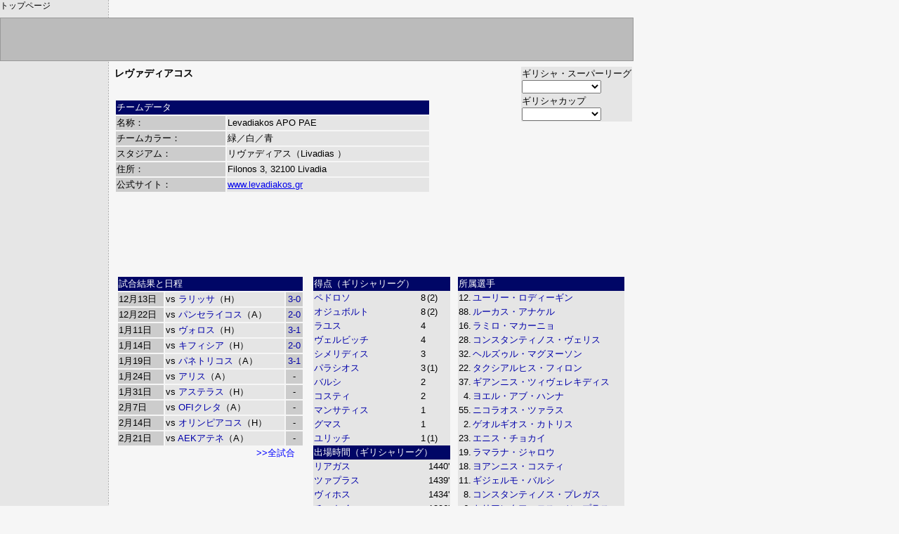

--- FILE ---
content_type: text/html
request_url: http://fuoriclasse2.com/cgi-bin/club.cgi?57-9
body_size: 15208
content:
<html><head>
<title>レヴァディアコス Levadiakos </title>
<META HTTP-EQUIV="Content-Type" CONTENT="text/html; CHARSET=Shift_JIS">
<script language="JavaScript">
<!--
function ln(naviid) {
	menu = document.all[naviid].style;
	if (menu.display == 'none')  menu.display = "block"; else menu.display = "none";
}
function ps(o) {
	var ps1 = document.getElementsByClassName('ps1');
	var ps2 = document.getElementById('ps2');
	if (o==1) {
		for(i=0;i<ps1.length;i++) {
			ps1[i].style.display = 'block';
		}
		ps2.style.display = 'none';
		document.cookie ="playerdata=1; Path=/; expires=Tue, 20-Dec-2050 22:00:00;";
	} else if (o==2){
		for(i=0;i<ps1.length;i++) {
			ps1[i].style.display = 'none';
		}
		ps2.style.display = 'block';
		document.cookie ="playerdata=2; Path=/; expires=Tue, 20-Dec-2050 22:00:00;";
	}
}
//-->
</script>
<link rel="stylesheet" href="http://www.fuoriclasse2.com/basic.css" type="text/css" media="screen, projection " /><link rel="stylesheet" href="http://www.fuoriclasse2.com/smart.css" type="text/css" media="handheld, tty" />
</head><body marginheight="0" marginwidth="0" topmargin="0" leftmargin="0">

<div id=top>
</div>

<div class=goals><a href=http://www.fuoriclasse2.com/>トップページ</a></div>

<div id=leftb>
<font size=-1 color=888888></font>
</div>

<div id=main>
<!--2526,gre--><!--2526,gcup--><div style="float:right;width:165px;text-align:right"><table align=right style="font-size:13px;font-family:arial,helvetica,sans-serif;" cellspacing=0>
<tr bgcolor=e5e5e5><td>ギリシャ・スーパーリーグ<br><select onChange="javascript:if(this.value != '') location.href=this.value;"><option><option value="vp.cgi?gre&2526">試合結果と日程<option value="j.cgi?gre&r">最新の試合結果<option value="j.cgi?gre&t">順位表</select></td></tr>
<tr bgcolor=e5e5e5><td>ギリシャカップ<br><select onChange="javascript:if(this.value != '') location.href=this.value;"><option><option value="vp.cgi?gcup&2526">試合結果と日程<option value="j.cgi?gcup&r">最新の試合結果</select></td></tr>
</table><br><br clear=all><br></div>
<div class=text><b>レヴァディアコス</b></div><br>
<table width=450 style="font-size:13px;font-family:arial,helvetica,sans-serif;">
<tr><td colspan=2 style="background-color:666;color:fff;">チームデータ</td></tr>
<tr><td style="background-color:ccc;" nowrap>名称：</td><td style="background-color:e5e5e5;">Levadiakos APO PAE </td></tr>
<tr><td style="background-color:ccc;" nowrap>チームカラー：</td><td style="background-color:e5e5e5;">緑／白／青 </td></tr>
<tr><td style="background-color:ccc;" nowrap>スタジアム：</td><td style="background-color:e5e5e5;">リヴァディアス（Livadias ）</td></tr>
<tr><td style="background-color:ccc;" nowrap>住所：</td><td style="background-color:e5e5e5;">Filonos 3, 32100 Livadia </td></tr>
<tr><td style="background-color:ccc;" nowrap>公式サイト：</td><td style="background-color:e5e5e5;"><a href="http://www.levadiakos.gr" target="_">www.levadiakos.gr</a></td></tr>
</table><br>
<br clear=all><div align=center><script type="text/javascript"><!--
google_ad_client = "pub-6929697771024776";
google_ad_width = 468;
google_ad_height = 60;
google_ad_format = "468x60_as";
google_ad_type = "text_image";
google_ad_channel ="";
google_color_border = "F6F6F6";
google_color_bg = "F6F6F6";
google_color_link = "0000FF";
google_color_url = "0033CC";
google_color_text = "000000";
//--></script>
<script type="text/javascript"
  src="http://pagead2.googlesyndication.com/pagead/show_ads.js">
</script>
</div><br clear=all><table width=100%><tr><td width=38% valign=top><table width=97% class=classifica style="">
<tr><td colspan=3 style="background-color:666;color:fff;">試合結果と日程</td></tr>
<tr><td style="background-color:ccc;" nowrap>12月13日</td><td style="background-color:e5e5e5;">vs <a href=club.cgi?57-14>ラリッサ</a>（H）</td><td style="background-color:ccc;text-align:center;" nowrap><a href=g.cgi?gre&2526&251213#95>3-0</a></td></tr>
<tr><td style="background-color:ccc;" nowrap>12月22日</td><td style="background-color:e5e5e5;">vs <a href=club.cgi?57-31>パンセライコス</a>（A）</td><td style="background-color:ccc;text-align:center;" nowrap><a href=g.cgi?gre&2526&251220#104>2-0</a></td></tr>
<tr><td style="background-color:ccc;" nowrap>1月11日</td><td style="background-color:e5e5e5;">vs <a href=club.cgi?57-113>ヴォロス</a>（H）</td><td style="background-color:ccc;text-align:center;" nowrap><a href=g.cgi?gre&2526&260110#109>3-1</a></td></tr>
<tr><td style="background-color:ccc;" nowrap>1月14日</td><td style="background-color:e5e5e5;">vs <a href=club.cgi?57-120>キフィシア</a>（H）</td><td style="background-color:ccc;text-align:center;" nowrap><a href=g.cgi?gcup&2526&260114#5>2-0</a></td></tr>
<tr><td style="background-color:ccc;" nowrap>1月19日</td><td style="background-color:e5e5e5;">vs <a href=club.cgi?57-44>パネトリコス</a>（A）</td><td style="background-color:ccc;text-align:center;" nowrap><a href=g.cgi?gre&2526&260117#117>3-1</a></td></tr>
<tr><td style="background-color:ccc;" nowrap>1月24日</td><td style="background-color:e5e5e5;">vs <a href=club.cgi?57-19>アリス</a>（A）</td><td style="background-color:ccc;text-align:center;" nowrap>-</td></tr>
<tr><td style="background-color:ccc;" nowrap>1月31日</td><td style="background-color:e5e5e5;">vs <a href=club.cgi?57-26>アステラス</a>（H）</td><td style="background-color:ccc;text-align:center;" nowrap>-</td></tr>
<tr><td style="background-color:ccc;" nowrap>2月7日</td><td style="background-color:e5e5e5;">vs <a href=club.cgi?57-11>OFIクレタ</a>（A）</td><td style="background-color:ccc;text-align:center;" nowrap>-</td></tr>
<tr><td style="background-color:ccc;" nowrap>2月14日</td><td style="background-color:e5e5e5;">vs <a href=club.cgi?57-1>オリンピアコス</a>（H）</td><td style="background-color:ccc;text-align:center;" nowrap>-</td></tr>
<tr><td style="background-color:ccc;" nowrap>2月21日</td><td style="background-color:e5e5e5;">vs <a href=club.cgi?57-2>AEKアテネ</a>（A）</td><td style="background-color:ccc;text-align:center;" nowrap>-</td></tr>
<caption style="caption-side:bottom;text-align:right;width:95%;" align="bottom"><a href=club.cgi?57-9&p><font color=blue>>>全試合</blue></a></caption>
</table></td>
<td valign=top width=28%><table width=97% style="margin-top:2px" class=classifica cellspacing=0>
<tr><td colspan=3 style="background-color:666;color:fff;">得点（ギリシャリーグ）</td></tr>
<tr bgcolor=e5e5e5><td><a href="player.cgi?1690855">ペドロソ</a></td><td align=right>8</td><td>(2)</td></tr>
<tr bgcolor=e5e5e5><td><a href="player.cgi?406178">オジュボルト</a></td><td align=right>8</td><td>(2)</td></tr>
<tr bgcolor=e5e5e5><td><a href="player.cgi?448376">ラユス</a></td><td align=right>4</td><td></td></tr>
<tr bgcolor=e5e5e5><td><a href="player.cgi?359309">ヴェルビッチ</a></td><td align=right>4</td><td></td></tr>
<tr bgcolor=e5e5e5><td><a href="player.cgi?1300330">シメリディス</a></td><td align=right>3</td><td></td></tr>
<tr bgcolor=e5e5e5><td><a href="player.cgi?1967474">パラシオス</a></td><td align=right>3</td><td>(1)</td></tr>
<tr bgcolor=e5e5e5><td><a href="player.cgi?3325756">バルシ</a></td><td align=right>2</td><td></td></tr>
<tr bgcolor=e5e5e5><td><a href="player.cgi?294023">コスティ</a></td><td align=right>2</td><td></td></tr>
<tr bgcolor=e5e5e5><td><a href="player.cgi?1043010">マンサティス</a></td><td align=right>1</td><td></td></tr>
<tr bgcolor=e5e5e5><td><a href="player.cgi?1403258">グマス</a></td><td align=right>1</td><td></td></tr>
<tr bgcolor=e5e5e5><td><a href="player.cgi?671843">ユリッチ</a></td><td align=right>1</td><td>(1)</td></tr>
<tr><td colspan=3 style="background-color:666;color:fff;">出場時間（ギリシャリーグ）</td></tr>
<tr bgcolor=e5e5e5><td><a href="player.cgi?1151452">リアガス</a></td><td colspan=2 align=right nowrap>1440'</td></tr>
<tr bgcolor=e5e5e5><td><a href="player.cgi?1304925">ツァプラス</a></td><td colspan=2 align=right nowrap>1439'</td></tr>
<tr bgcolor=e5e5e5><td><a href="player.cgi?1150533">ヴィホス</a></td><td colspan=2 align=right nowrap>1434'</td></tr>
<tr bgcolor=e5e5e5><td><a href="player.cgi?419880">チョカイ</a></td><td colspan=2 align=right nowrap>1396'</td></tr>
<tr bgcolor=e5e5e5><td><a href="player.cgi?1967474">パラシオス</a></td><td colspan=2 align=right nowrap>1360'</td></tr>
<tr bgcolor=e5e5e5><td><a href="player.cgi?1157111">ロディーギン</a></td><td colspan=2 align=right nowrap>1350'</td></tr>
<tr bgcolor=e5e5e5><td><a href="player.cgi?294023">コスティ</a></td><td colspan=2 align=right nowrap>1206'</td></tr>
<tr bgcolor=e5e5e5><td><a href="player.cgi?406178">オジュボルト</a></td><td colspan=2 align=right nowrap>942'</td></tr>
<tr bgcolor=e5e5e5><td><a href="player.cgi?286617">H･マグヌーソン</a></td><td colspan=2 align=right nowrap>727'</td></tr>
<tr bgcolor=e5e5e5><td><a href="player.cgi?448376">ラユス</a></td><td colspan=2 align=right nowrap>703'</td></tr>
<tr><td colspan=3 align=right><a href="info.cgi?57-9&2526&gre&st"><font color=blue>>>ギリシャリーグ出場記録</font></a><br></td></tr></table></td>
<td valign=top width=34%><table width=97% style="margin-top:2px;" class=classifica cellspacing=0>
<tr><td colspan=2 style="background-color:666;color:fff;">所属選手</td></tr>
<tr bgcolor=e5e5e5><td align=right>12.</td><td><a href="player.cgi?1157111">ユーリー・ロディーギン</a></td></tr>
<tr bgcolor=e5e5e5><td align=right>88.</td><td><a href="player.cgi?5588477">ルーカス・アナケル</a></td></tr>
<tr bgcolor=e5e5e5><td align=right>16.</td><td><a href="player.cgi?3352407">ラミロ・マカーニョ</a></td></tr>
<tr bgcolor=e5e5e5><td align=right>28.</td><td><a href="player.cgi?1380283">コンスタンティノス・ヴェリス</a></td></tr>
<tr bgcolor=e5e5e5><td align=right>32.</td><td><a href="player.cgi?286617">ヘルズゥル・マグヌーソン</a></td></tr>
<tr bgcolor=e5e5e5><td align=right>22.</td><td><a href="player.cgi?1406934">タクシアルヒス・フィロン</a></td></tr>
<tr bgcolor=e5e5e5><td align=right>37.</td><td><a href="player.cgi?1362822">ギアンニス・ツィヴェレキディス</a></td></tr>
<tr bgcolor=e5e5e5><td align=right>4.</td><td><a href="player.cgi?462161">ヨエル・アブ・ハンナ</a></td></tr>
<tr bgcolor=e5e5e5><td align=right>55.</td><td><a href="player.cgi?1368336">ニコラオス・ツァラス</a></td></tr>
<tr bgcolor=e5e5e5><td align=right>2.</td><td><a href="player.cgi?1365579">ゲオルギオス・カトリス</a></td></tr>
<tr bgcolor=e5e5e5><td align=right>23.</td><td><a href="player.cgi?419880">エニス・チョカイ</a></td></tr>
<tr bgcolor=e5e5e5><td align=right>19.</td><td><a href="player.cgi?262771">ラマラナ・ジャロウ</a></td></tr>
<tr bgcolor=e5e5e5><td align=right>18.</td><td><a href="player.cgi?294023">ヨアンニス・コスティ</a></td></tr>
<tr bgcolor=e5e5e5><td align=right>11.</td><td><a href="player.cgi?3325756">ギジェルモ・バルシ</a></td></tr>
<tr bgcolor=e5e5e5><td align=right>8.</td><td><a href="player.cgi?1359146">コンスタンティノス・プレガス</a></td></tr>
<tr bgcolor=e5e5e5><td align=right>6.</td><td><a href="player.cgi?1304925">トリアンタフィロス・ツァプラス</a></td></tr>
<tr bgcolor=e5e5e5><td align=right>31.</td><td><a href="player.cgi?1300330">パナギオティス・シメリディス</a></td></tr>
<tr bgcolor=e5e5e5><td align=right>24.</td><td><a href="player.cgi?1151452">パナギオティス・リアガス</a></td></tr>
<tr bgcolor=e5e5e5><td align=right>3.</td><td><a href="player.cgi?1150533">パナギオティス・マリオス・ヴィホス</a></td></tr>
<tr bgcolor=e5e5e5><td align=right>85.</td><td><a href="player.cgi?1403258">コンスタンティノス・グマス</a></td></tr>
<tr bgcolor=e5e5e5><td align=right>14.</td><td><a href="player.cgi?1043010">ギオルゴス・マンサティス</a></td></tr>
<tr bgcolor=e5e5e5><td align=right>77.</td><td><a href="player.cgi?359309">ベンヤミン・ヴェルビッチ</a></td></tr>
<tr bgcolor=e5e5e5><td align=right>36.</td><td><a href="player.cgi?348261">アーロン・ツィボラ</a></td></tr>
<tr bgcolor=e5e5e5><td align=right>34.</td><td><a href="player.cgi?1967474">セバスティアン・パラシオス</a></td></tr>
<tr bgcolor=e5e5e5><td align=right>7.</td><td><a href="player.cgi?448376">ヒシャム・ラユス</a></td></tr>
<tr bgcolor=e5e5e5><td align=right>21.</td><td><a href="player.cgi?671843">スティペ・ユリッチ</a></td></tr>
<tr bgcolor=e5e5e5><td align=right>9.</td><td><a href="player.cgi?406178">アレン・オジュボルト</a></td></tr>
<tr bgcolor=e5e5e5><td align=right>15.</td><td><a href="player.cgi?1690855">ファブリシオ・ペドロソ</a></td></tr>
<caption style="caption-side:bottom;text-align:right;width:95%;" align="bottom"><a href=club.cgi?57-9&r><font color=blue>>>詳細</font></a></caption>
</table></td>
</tr></table>
<br clear=all><div align=center>
<script type="text/javascript"><!--
google_ad_client = "pub-6929697771024776";
google_ad_width = 468;
google_ad_height = 60;
google_ad_format = "468x60_as";
google_ad_type = "text_image";
google_ad_channel ="";
google_color_border = "F6F6F6";
google_color_bg = "F6F6F6";
google_color_link = "0000FF";
google_color_url = "0033CC";
google_color_text = "000000";
//--></script>
<script type="text/javascript"
  src="http://pagead2.googlesyndication.com/pagead/show_ads.js">
</script>
</div><hr size=1>
<h5>このトピックへのコメント：</h5>
<form method=post action=comment.cgi>
<div class=input>お名前：<input type=text size=13 name=name> コメント：<input type=text size=40 name=tx> ID Key：<input type=text size=7 name=key>  <input type=submit value=書込>
 <a href=club.cgi?57-9&&&&id>IDを表示</a>
</div><div class=notice>悪質な誹謗・中傷、読む人を不快にさせるような書き込みなどはご遠慮ください。
不適切と思われる発言を発見した際には削除させていただきます。</div>
<input type=hidden name=url value="cgi-bin/club.cgi?57-9">
<input type=hidden name=capt value="レヴァディアコス">
<input type=hidden name=list value="su">
<input type=hidden name=tg value="nats-57-9">
<input type=hidden name=simp value="1">
</form><div class=comment>
<!--a9POfETZYDU --> <font color=red>(01/12 - 01:36)</font> MFで背番号1ってのも珍しいな<br>
<b><font color=blue>52 ロペス・ヴァジェホ </font></b> <font color=red>(04/16 - 22:30)</font> L&oacute;pez Vallejo<br>
<b><font color=blue>ディミトリオス・ハルソス</font></b> <font color=red>(12/23 - 21:11)</font> ハルロスですよ<br>
 <font color=red>(12/05 - 21:47)</font> ヴィクター・アガリここにいる<br>
 <font color=red>(02/23 - 16:23)</font> 多国籍クラブ<br>
 <font color=red>(12/25 - 01:30)</font> シシッチはオリンピアコスへ移籍。楽しみだ<br>
 <font color=red>(12/09 - 22:52)</font> 元福岡のモントージャ<br>
 <font color=red>(11/08 - 01:49)</font> すんごい多国籍<br>
 <font color=red>(12/13 - 16:34)</font> １ならユーべ優勝＆最強<br>
</div><br><br>

<script type="text/javascript"><!--
google_ad_client = "pub-6929697771024776";
google_ad_width = 468;
google_ad_height = 60;
google_ad_format = "468x60_as";
google_ad_type = "text_image";
google_ad_channel ="";
google_color_border = "F6F6F6";
google_color_bg = "F6F6F6";
google_color_link = "0000FF";
google_color_url = "0033CC";
google_color_text = "000000";
//--></script>
<script type="text/javascript"
  src="http://pagead2.googlesyndication.com/pagead/show_ads.js">
</script>

<br><br>

<script src="http://www.google-analytics.com/urchin.js" type="text/javascript">
</script>
<script type="text/javascript">
_uacct = "UA-3147800-1";
urchinTracker();
</script>
</body></html>

--- FILE ---
content_type: text/html; charset=utf-8
request_url: https://www.google.com/recaptcha/api2/aframe
body_size: 268
content:
<!DOCTYPE HTML><html><head><meta http-equiv="content-type" content="text/html; charset=UTF-8"></head><body><script nonce="5mx5T2Om1RLw4xqzE9NWPg">/** Anti-fraud and anti-abuse applications only. See google.com/recaptcha */ try{var clients={'sodar':'https://pagead2.googlesyndication.com/pagead/sodar?'};window.addEventListener("message",function(a){try{if(a.source===window.parent){var b=JSON.parse(a.data);var c=clients[b['id']];if(c){var d=document.createElement('img');d.src=c+b['params']+'&rc='+(localStorage.getItem("rc::a")?sessionStorage.getItem("rc::b"):"");window.document.body.appendChild(d);sessionStorage.setItem("rc::e",parseInt(sessionStorage.getItem("rc::e")||0)+1);localStorage.setItem("rc::h",'1768915769422');}}}catch(b){}});window.parent.postMessage("_grecaptcha_ready", "*");}catch(b){}</script></body></html>